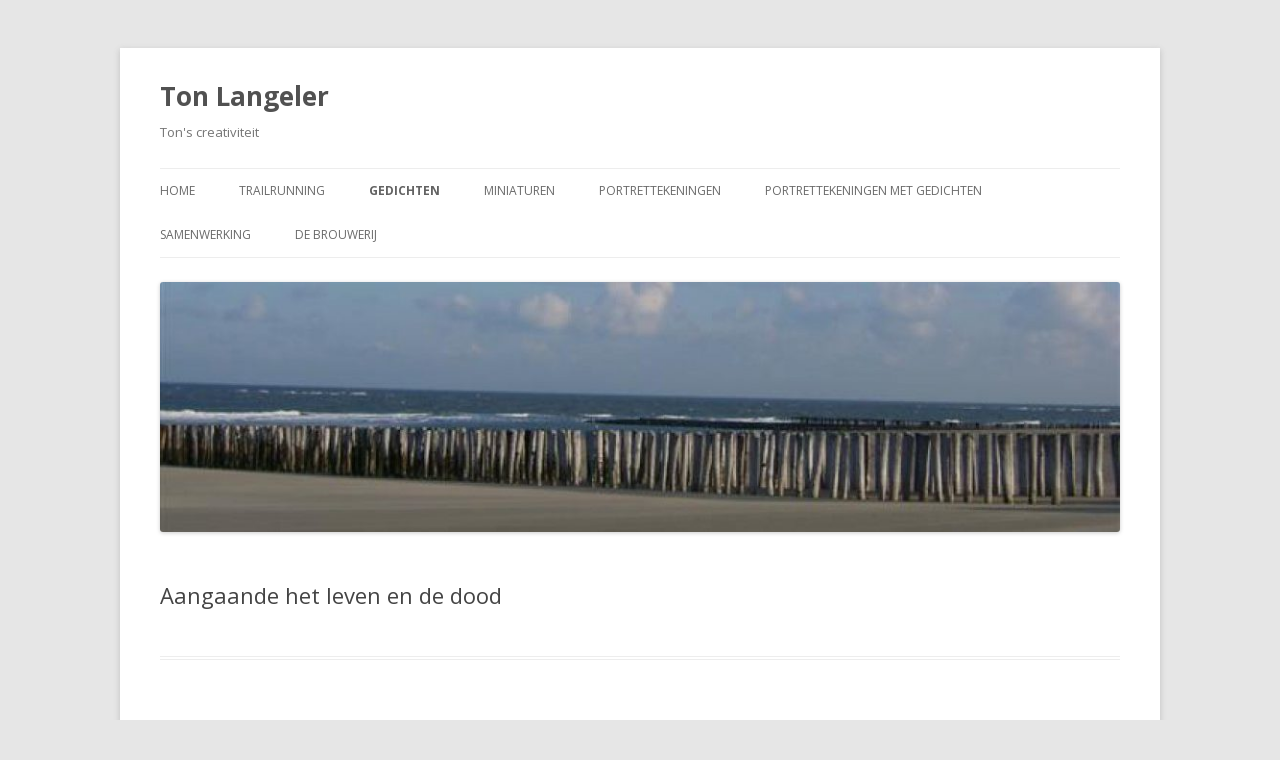

--- FILE ---
content_type: text/html; charset=UTF-8
request_url: https://tonlangeler.nl/aangaande-het-leven-en-de-dood/
body_size: 5425
content:
<!DOCTYPE html>
<!--[if IE 7]>
<html class="ie ie7" lang="nl">
<![endif]-->
<!--[if IE 8]>
<html class="ie ie8" lang="nl">
<![endif]-->
<!--[if !(IE 7) & !(IE 8)]><!-->
<html lang="nl">
<!--<![endif]-->
<head>
<meta charset="UTF-8" />
<meta name="viewport" content="width=device-width" />
<title>Aangaande het leven en de dood | Ton Langeler</title>
<link rel="profile" href="http://gmpg.org/xfn/11" />
<link rel="pingback" href="https://tonlangeler.nl/xmlrpc.php" />
<!--[if lt IE 9]>
<script src="https://tonlangeler.nl/wp-content/themes/twentytwelve/js/html5.js" type="text/javascript"></script>
<![endif]-->
<link rel='dns-prefetch' href='//fonts.googleapis.com' />
<link rel='dns-prefetch' href='//s.w.org' />
<link href='https://fonts.gstatic.com' crossorigin rel='preconnect' />
<link rel="alternate" type="application/rss+xml" title="Ton Langeler &raquo; Feed" href="https://tonlangeler.nl/feed/" />
<link rel="alternate" type="application/rss+xml" title="Ton Langeler &raquo; Reactiesfeed" href="https://tonlangeler.nl/comments/feed/" />
		<script type="text/javascript">
			window._wpemojiSettings = {"baseUrl":"https:\/\/s.w.org\/images\/core\/emoji\/12.0.0-1\/72x72\/","ext":".png","svgUrl":"https:\/\/s.w.org\/images\/core\/emoji\/12.0.0-1\/svg\/","svgExt":".svg","source":{"concatemoji":"https:\/\/tonlangeler.nl\/wp-includes\/js\/wp-emoji-release.min.js?ver=5.3.20"}};
			!function(e,a,t){var n,r,o,i=a.createElement("canvas"),p=i.getContext&&i.getContext("2d");function s(e,t){var a=String.fromCharCode;p.clearRect(0,0,i.width,i.height),p.fillText(a.apply(this,e),0,0);e=i.toDataURL();return p.clearRect(0,0,i.width,i.height),p.fillText(a.apply(this,t),0,0),e===i.toDataURL()}function c(e){var t=a.createElement("script");t.src=e,t.defer=t.type="text/javascript",a.getElementsByTagName("head")[0].appendChild(t)}for(o=Array("flag","emoji"),t.supports={everything:!0,everythingExceptFlag:!0},r=0;r<o.length;r++)t.supports[o[r]]=function(e){if(!p||!p.fillText)return!1;switch(p.textBaseline="top",p.font="600 32px Arial",e){case"flag":return s([127987,65039,8205,9895,65039],[127987,65039,8203,9895,65039])?!1:!s([55356,56826,55356,56819],[55356,56826,8203,55356,56819])&&!s([55356,57332,56128,56423,56128,56418,56128,56421,56128,56430,56128,56423,56128,56447],[55356,57332,8203,56128,56423,8203,56128,56418,8203,56128,56421,8203,56128,56430,8203,56128,56423,8203,56128,56447]);case"emoji":return!s([55357,56424,55356,57342,8205,55358,56605,8205,55357,56424,55356,57340],[55357,56424,55356,57342,8203,55358,56605,8203,55357,56424,55356,57340])}return!1}(o[r]),t.supports.everything=t.supports.everything&&t.supports[o[r]],"flag"!==o[r]&&(t.supports.everythingExceptFlag=t.supports.everythingExceptFlag&&t.supports[o[r]]);t.supports.everythingExceptFlag=t.supports.everythingExceptFlag&&!t.supports.flag,t.DOMReady=!1,t.readyCallback=function(){t.DOMReady=!0},t.supports.everything||(n=function(){t.readyCallback()},a.addEventListener?(a.addEventListener("DOMContentLoaded",n,!1),e.addEventListener("load",n,!1)):(e.attachEvent("onload",n),a.attachEvent("onreadystatechange",function(){"complete"===a.readyState&&t.readyCallback()})),(n=t.source||{}).concatemoji?c(n.concatemoji):n.wpemoji&&n.twemoji&&(c(n.twemoji),c(n.wpemoji)))}(window,document,window._wpemojiSettings);
		</script>
		<style type="text/css">
img.wp-smiley,
img.emoji {
	display: inline !important;
	border: none !important;
	box-shadow: none !important;
	height: 1em !important;
	width: 1em !important;
	margin: 0 .07em !important;
	vertical-align: -0.1em !important;
	background: none !important;
	padding: 0 !important;
}
</style>
	<link rel='stylesheet' id='wp-block-library-css'  href='https://tonlangeler.nl/wp-includes/css/dist/block-library/style.min.css?ver=5.3.20' type='text/css' media='all' />
<link rel='stylesheet' id='twentytwelve-fonts-css'  href='https://fonts.googleapis.com/css?family=Open+Sans:400italic,700italic,400,700&#038;subset=latin,latin-ext' type='text/css' media='all' />
<link rel='stylesheet' id='twentytwelve-style-css'  href='https://tonlangeler.nl/wp-content/themes/twentytwelve/style.css?ver=5.3.20' type='text/css' media='all' />
<!--[if lt IE 9]>
<link rel='stylesheet' id='twentytwelve-ie-css'  href='https://tonlangeler.nl/wp-content/themes/twentytwelve/css/ie.css?ver=20121010' type='text/css' media='all' />
<![endif]-->
<script type='text/javascript' src='https://tonlangeler.nl/wp-includes/js/jquery/jquery.js?ver=1.12.4-wp'></script>
<script type='text/javascript' src='https://tonlangeler.nl/wp-includes/js/jquery/jquery-migrate.min.js?ver=1.4.1'></script>
<link rel='https://api.w.org/' href='https://tonlangeler.nl/wp-json/' />
<link rel="EditURI" type="application/rsd+xml" title="RSD" href="https://tonlangeler.nl/xmlrpc.php?rsd" />
<link rel="wlwmanifest" type="application/wlwmanifest+xml" href="https://tonlangeler.nl/wp-includes/wlwmanifest.xml" /> 
<meta name="generator" content="WordPress 5.3.20" />
<link rel="canonical" href="https://tonlangeler.nl/aangaande-het-leven-en-de-dood/" />
<link rel='shortlink' href='https://tonlangeler.nl/?p=59' />
<link rel="alternate" type="application/json+oembed" href="https://tonlangeler.nl/wp-json/oembed/1.0/embed?url=https%3A%2F%2Ftonlangeler.nl%2Faangaande-het-leven-en-de-dood%2F" />
<link rel="alternate" type="text/xml+oembed" href="https://tonlangeler.nl/wp-json/oembed/1.0/embed?url=https%3A%2F%2Ftonlangeler.nl%2Faangaande-het-leven-en-de-dood%2F&#038;format=xml" />
<style type="text/css">.recentcomments a{display:inline !important;padding:0 !important;margin:0 !important;}</style></head>

<body class="page-template page-template-page-templates page-template-full-width page-template-page-templatesfull-width-php page page-id-59 full-width custom-font-enabled single-author">
<div id="page" class="hfeed site">
	<header id="masthead" class="site-header" role="banner">
		<hgroup>
			<h1 class="site-title"><a href="https://tonlangeler.nl/" title="Ton Langeler" rel="home">Ton Langeler</a></h1>
			<h2 class="site-description">Ton&#039;s creativiteit</h2>
		</hgroup>

		<nav id="site-navigation" class="main-navigation" role="navigation">
			<button class="menu-toggle">Menu</button>
			<a class="assistive-text" href="#content" title="Spring naar inhoud">Spring naar inhoud</a>
			<div class="menu-menu-container"><ul id="menu-menu" class="nav-menu"><li id="menu-item-7" class="menu-item menu-item-type-post_type menu-item-object-page menu-item-home menu-item-7"><a href="https://tonlangeler.nl/">Home</a></li>
<li id="menu-item-16" class="menu-item menu-item-type-post_type menu-item-object-page menu-item-16"><a href="https://tonlangeler.nl/trailrunning/">Trailrunning</a></li>
<li id="menu-item-19" class="menu-item menu-item-type-post_type menu-item-object-page current-menu-ancestor current-menu-parent current_page_parent current_page_ancestor menu-item-has-children menu-item-19"><a href="https://tonlangeler.nl/gedichten/">Gedichten</a>
<ul class="sub-menu">
	<li id="menu-item-137" class="menu-item menu-item-type-post_type menu-item-object-page menu-item-has-children menu-item-137"><a href="https://tonlangeler.nl/aangaande-de-eigenwijsheid/">Aangaande de eigenwijsheid</a>
	<ul class="sub-menu">
		<li id="menu-item-138" class="menu-item menu-item-type-post_type menu-item-object-page menu-item-138"><a href="https://tonlangeler.nl/broodwinning/">Broodwinning</a></li>
		<li id="menu-item-139" class="menu-item menu-item-type-post_type menu-item-object-page menu-item-139"><a href="https://tonlangeler.nl/dubbelganger/">Dubbelganger</a></li>
		<li id="menu-item-140" class="menu-item menu-item-type-post_type menu-item-object-page menu-item-140"><a href="https://tonlangeler.nl/la-double-vie-dantonie/">La Double Vie d’Antonie</a></li>
		<li id="menu-item-141" class="menu-item menu-item-type-post_type menu-item-object-page menu-item-141"><a href="https://tonlangeler.nl/twee-luik/">Twee Luik</a></li>
	</ul>
</li>
	<li id="menu-item-54" class="menu-item menu-item-type-post_type menu-item-object-page menu-item-has-children menu-item-54"><a href="https://tonlangeler.nl/aangaande-de-erotiek/">Aangaande de erotiek</a>
	<ul class="sub-menu">
		<li id="menu-item-66" class="menu-item menu-item-type-post_type menu-item-object-page menu-item-66"><a href="https://tonlangeler.nl/close-up/">Close-up</a></li>
		<li id="menu-item-69" class="menu-item menu-item-type-post_type menu-item-object-page menu-item-69"><a href="https://tonlangeler.nl/conceptie/">Conceptie</a></li>
		<li id="menu-item-72" class="menu-item menu-item-type-post_type menu-item-object-page menu-item-72"><a href="https://tonlangeler.nl/grondzee/">Grondzee</a></li>
		<li id="menu-item-75" class="menu-item menu-item-type-post_type menu-item-object-page menu-item-75"><a href="https://tonlangeler.nl/ogenblik/">Ogenblik</a></li>
		<li id="menu-item-78" class="menu-item menu-item-type-post_type menu-item-object-page menu-item-78"><a href="https://tonlangeler.nl/weerzien/">Weerzien</a></li>
	</ul>
</li>
	<li id="menu-item-57" class="menu-item menu-item-type-post_type menu-item-object-page menu-item-has-children menu-item-57"><a href="https://tonlangeler.nl/aangaande-de-liefde-en-zo/">Aangaande de liefde en zo</a>
	<ul class="sub-menu">
		<li id="menu-item-81" class="menu-item menu-item-type-post_type menu-item-object-page menu-item-81"><a href="https://tonlangeler.nl/betekenis/">Betekenis</a></li>
		<li id="menu-item-84" class="menu-item menu-item-type-post_type menu-item-object-page menu-item-84"><a href="https://tonlangeler.nl/cocon/">Cocon</a></li>
		<li id="menu-item-87" class="menu-item menu-item-type-post_type menu-item-object-page menu-item-87"><a href="https://tonlangeler.nl/hallo/">Hallo</a></li>
		<li id="menu-item-90" class="menu-item menu-item-type-post_type menu-item-object-page menu-item-90"><a href="https://tonlangeler.nl/indruk/">Indruk</a></li>
		<li id="menu-item-93" class="menu-item menu-item-type-post_type menu-item-object-page menu-item-93"><a href="https://tonlangeler.nl/nachtwake/">Nachtwake</a></li>
		<li id="menu-item-96" class="menu-item menu-item-type-post_type menu-item-object-page menu-item-96"><a href="https://tonlangeler.nl/panta-rhei/">Panta Rhei</a></li>
		<li id="menu-item-99" class="menu-item menu-item-type-post_type menu-item-object-page menu-item-99"><a href="https://tonlangeler.nl/still/">Still</a></li>
		<li id="menu-item-102" class="menu-item menu-item-type-post_type menu-item-object-page menu-item-102"><a href="https://tonlangeler.nl/vigilat-ut-quiescant/">Vigilat ut quiescant</a></li>
	</ul>
</li>
	<li id="menu-item-60" class="menu-item menu-item-type-post_type menu-item-object-page current-menu-item page_item page-item-59 current_page_item menu-item-has-children menu-item-60"><a href="https://tonlangeler.nl/aangaande-het-leven-en-de-dood/" aria-current="page">Aangaande het leven en de dood</a>
	<ul class="sub-menu">
		<li id="menu-item-105" class="menu-item menu-item-type-post_type menu-item-object-page menu-item-105"><a href="https://tonlangeler.nl/hemelvaart/">Hemelvaart</a></li>
		<li id="menu-item-108" class="menu-item menu-item-type-post_type menu-item-object-page menu-item-108"><a href="https://tonlangeler.nl/lijkwade/">Lijkwade</a></li>
		<li id="menu-item-111" class="menu-item menu-item-type-post_type menu-item-object-page menu-item-111"><a href="https://tonlangeler.nl/nabij/">Nabij</a></li>
		<li id="menu-item-114" class="menu-item menu-item-type-post_type menu-item-object-page menu-item-114"><a href="https://tonlangeler.nl/plooiing/">Plooiing</a></li>
		<li id="menu-item-117" class="menu-item menu-item-type-post_type menu-item-object-page menu-item-117"><a href="https://tonlangeler.nl/reislijder/">Reislijder</a></li>
	</ul>
</li>
	<li id="menu-item-63" class="menu-item menu-item-type-post_type menu-item-object-page menu-item-has-children menu-item-63"><a href="https://tonlangeler.nl/aangaande-moeder-natuur/">Aangaande moeder natuur</a>
	<ul class="sub-menu">
		<li id="menu-item-120" class="menu-item menu-item-type-post_type menu-item-object-page menu-item-120"><a href="https://tonlangeler.nl/achter-werk/">Achter werk</a></li>
		<li id="menu-item-123" class="menu-item menu-item-type-post_type menu-item-object-page menu-item-123"><a href="https://tonlangeler.nl/bleekneusje/">Bleekneusje</a></li>
		<li id="menu-item-126" class="menu-item menu-item-type-post_type menu-item-object-page menu-item-126"><a href="https://tonlangeler.nl/getijdenstroom/">Getijdenstroom</a></li>
		<li id="menu-item-129" class="menu-item menu-item-type-post_type menu-item-object-page menu-item-129"><a href="https://tonlangeler.nl/herfst/">Herfst</a></li>
		<li id="menu-item-132" class="menu-item menu-item-type-post_type menu-item-object-page menu-item-132"><a href="https://tonlangeler.nl/november/">November</a></li>
		<li id="menu-item-135" class="menu-item menu-item-type-post_type menu-item-object-page menu-item-135"><a href="https://tonlangeler.nl/overgang/">Overgang</a></li>
	</ul>
</li>
</ul>
</li>
<li id="menu-item-22" class="menu-item menu-item-type-post_type menu-item-object-page menu-item-has-children menu-item-22"><a href="https://tonlangeler.nl/miniaturen/">Miniaturen</a>
<ul class="sub-menu">
	<li id="menu-item-194" class="menu-item menu-item-type-post_type menu-item-object-page menu-item-has-children menu-item-194"><a href="https://tonlangeler.nl/20ste-eeuw/">20ste eeuw</a>
	<ul class="sub-menu">
		<li id="menu-item-195" class="menu-item menu-item-type-post_type menu-item-object-page menu-item-195"><a href="https://tonlangeler.nl/belgische-grenadier-ijzerfront-1914/">Belgische grenadier IJzerfront 1914</a></li>
		<li id="menu-item-196" class="menu-item menu-item-type-post_type menu-item-object-page menu-item-196"><a href="https://tonlangeler.nl/duitse-onderofficier-passendale-1917/">Duitse onderofficier Passendale 1917</a></li>
		<li id="menu-item-197" class="menu-item menu-item-type-post_type menu-item-object-page menu-item-197"><a href="https://tonlangeler.nl/franse-poilu-1914/">Franse “Poilu” 1914</a></li>
		<li id="menu-item-198" class="menu-item menu-item-type-post_type menu-item-object-page menu-item-198"><a href="https://tonlangeler.nl/joyeux-noel-ijzerfront-belgie-december-1914/">Joyeux Noël, Ijzerfront Belgie, december 1914</a></li>
		<li id="menu-item-199" class="menu-item menu-item-type-post_type menu-item-object-page menu-item-199"><a href="https://tonlangeler.nl/loopgraaf-passendale-1917/">Loopgraaf Passendale 1917</a></li>
		<li id="menu-item-200" class="menu-item menu-item-type-post_type menu-item-object-page menu-item-200"><a href="https://tonlangeler.nl/onderofficier-pruisisch-uhlanregiment-1914/">Onderofficier Pruisisch Uhlanregiment 1914</a></li>
	</ul>
</li>
	<li id="menu-item-203" class="menu-item menu-item-type-post_type menu-item-object-page menu-item-has-children menu-item-203"><a href="https://tonlangeler.nl/de-oudheid-en-de-klassieken/">De oudheid en de klassieken</a>
	<ul class="sub-menu">
		<li id="menu-item-202" class="menu-item menu-item-type-post_type menu-item-object-page menu-item-202"><a href="https://tonlangeler.nl/chinese-generaal-eind-derde-eeuw/">Chinese generaal eind derde eeuw</a></li>
		<li id="menu-item-201" class="menu-item menu-item-type-post_type menu-item-object-page menu-item-201"><a href="https://tonlangeler.nl/romeinse-centurion-70-ad/">Romeinse centurion 70 AD</a></li>
		<li id="menu-item-204" class="menu-item menu-item-type-post_type menu-item-object-page menu-item-204"><a href="https://tonlangeler.nl/mongol-warrior-1275-cambaluc-beijing/">Mongol Warrior 1275 Cambaluc (Beijing)</a></li>
	</ul>
</li>
	<li id="menu-item-206" class="menu-item menu-item-type-post_type menu-item-object-page menu-item-has-children menu-item-206"><a href="https://tonlangeler.nl/europa-vanaf-1500/">Europa vanaf 1500</a>
	<ul class="sub-menu">
		<li id="menu-item-205" class="menu-item menu-item-type-post_type menu-item-object-page menu-item-205"><a href="https://tonlangeler.nl/engelse-vaandeldrager-1642/">Engelse Vaandeldrager 1642</a></li>
		<li id="menu-item-207" class="menu-item menu-item-type-post_type menu-item-object-page menu-item-207"><a href="https://tonlangeler.nl/francois-lolonais/">Francois L’Olonais</a></li>
		<li id="menu-item-208" class="menu-item menu-item-type-post_type menu-item-object-page menu-item-208"><a href="https://tonlangeler.nl/kapitein-manhes-adjudant-van-murat-1807/">Kapitein Manhes, adjudant van Murat 1807</a></li>
	</ul>
</li>
	<li id="menu-item-211" class="menu-item menu-item-type-post_type menu-item-object-page menu-item-has-children menu-item-211"><a href="https://tonlangeler.nl/kruistochten/">Kruistochten</a>
	<ul class="sub-menu">
		<li id="menu-item-209" class="menu-item menu-item-type-post_type menu-item-object-page menu-item-209"><a href="https://tonlangeler.nl/frederik-ii-keizer-van-swabie/">Frederik II, keizer van Swabië</a></li>
		<li id="menu-item-210" class="menu-item menu-item-type-post_type menu-item-object-page menu-item-210"><a href="https://tonlangeler.nl/hospitaalridder-jeruzalem-1192/">Hospitaalridder Jeruzalem 1192</a></li>
	</ul>
</li>
</ul>
</li>
<li id="menu-item-25" class="menu-item menu-item-type-post_type menu-item-object-page menu-item-has-children menu-item-25"><a href="https://tonlangeler.nl/portrettekeninen/">Portrettekeningen</a>
<ul class="sub-menu">
	<li id="menu-item-269" class="menu-item menu-item-type-post_type menu-item-object-page menu-item-269"><a href="https://tonlangeler.nl/diversen/">Diversen</a></li>
	<li id="menu-item-268" class="menu-item menu-item-type-post_type menu-item-object-page menu-item-has-children menu-item-268"><a href="https://tonlangeler.nl/familie/">Familie</a>
	<ul class="sub-menu">
		<li id="menu-item-267" class="menu-item menu-item-type-post_type menu-item-object-page menu-item-267"><a href="https://tonlangeler.nl/mijn-broer/">mijn broer</a></li>
		<li id="menu-item-266" class="menu-item menu-item-type-post_type menu-item-object-page menu-item-266"><a href="https://tonlangeler.nl/mijn-moeder-vlak-na-de-oorlog/">mijn moeder vlak na de oorlog</a></li>
		<li id="menu-item-265" class="menu-item menu-item-type-post_type menu-item-object-page menu-item-265"><a href="https://tonlangeler.nl/mijn-oma-van-mijn-vaders-kant-eind-twintiger-jaren/">mijn oma van mijn vaders kant eind twintiger jaren</a></li>
		<li id="menu-item-264" class="menu-item menu-item-type-post_type menu-item-object-page menu-item-264"><a href="https://tonlangeler.nl/mijn-opa-van-mijn-vaders-kant-eind-twintiger-jaren/">mijn opa van mijn vaders kant eind twintiger jaren</a></li>
		<li id="menu-item-263" class="menu-item menu-item-type-post_type menu-item-object-page menu-item-263"><a href="https://tonlangeler.nl/mijn-schoonvader-vlak-na-de-oorlog/">mijn schoonvader vlak na de oorlog</a></li>
		<li id="menu-item-262" class="menu-item menu-item-type-post_type menu-item-object-page menu-item-262"><a href="https://tonlangeler.nl/mijn-vader-1949/">mijn vader 1949</a></li>
		<li id="menu-item-261" class="menu-item menu-item-type-post_type menu-item-object-page menu-item-261"><a href="https://tonlangeler.nl/oma-ockhuysen-twintiger-jaren/">oma Ockhuysen twintiger jaren</a></li>
		<li id="menu-item-260" class="menu-item menu-item-type-post_type menu-item-object-page menu-item-260"><a href="https://tonlangeler.nl/oma-ockhuysen-begin-jaren-60/">oma Ockhuysen, begin jaren 60</a></li>
		<li id="menu-item-259" class="menu-item menu-item-type-post_type menu-item-object-page menu-item-259"><a href="https://tonlangeler.nl/opa-ockhuysen-twintiger-jaren/">opa Ockhuysen twintiger jaren</a></li>
		<li id="menu-item-258" class="menu-item menu-item-type-post_type menu-item-object-page menu-item-258"><a href="https://tonlangeler.nl/opa-van-mijn-moeders-zijde/">opa van mijn moeders zijde</a></li>
		<li id="menu-item-257" class="menu-item menu-item-type-post_type menu-item-object-page menu-item-257"><a href="https://tonlangeler.nl/overgrootmoeder-ockhuysen-jaren-30-vorige-eeuw/">Overgrootmoeder Ockhuysen, jaren 30 vorige eeuw</a></li>
		<li id="menu-item-256" class="menu-item menu-item-type-post_type menu-item-object-page menu-item-256"><a href="https://tonlangeler.nl/overgrootvader-g-h-langeler-twintiger-jaren-vorige-eeuw/">overgrootvader G.H.Langeler twintiger jaren vorige eeuw</a></li>
		<li id="menu-item-255" class="menu-item menu-item-type-post_type menu-item-object-page menu-item-255"><a href="https://tonlangeler.nl/overgrootvader-ockhuysen-jaren-30-vorige-eeuw/">Overgrootvader Ockhuysen, jaren 30 vorige eeuw</a></li>
	</ul>
</li>
</ul>
</li>
<li id="menu-item-29" class="menu-item menu-item-type-post_type menu-item-object-page menu-item-has-children menu-item-29"><a href="https://tonlangeler.nl/portrettekeningen-met-gedichten/">Portrettekeningen met gedichten</a>
<ul class="sub-menu">
	<li id="menu-item-337" class="menu-item menu-item-type-post_type menu-item-object-page menu-item-337"><a href="https://tonlangeler.nl/portrettekeningen-met-gedichten-2/">Atlantis</a></li>
	<li id="menu-item-336" class="menu-item menu-item-type-post_type menu-item-object-page menu-item-336"><a href="https://tonlangeler.nl/cold-water/">Cold water</a></li>
	<li id="menu-item-335" class="menu-item menu-item-type-post_type menu-item-object-page menu-item-335"><a href="https://tonlangeler.nl/confessie/">Confessie</a></li>
	<li id="menu-item-334" class="menu-item menu-item-type-post_type menu-item-object-page menu-item-334"><a href="https://tonlangeler.nl/de-hades-bar/">De Hades Bar</a></li>
	<li id="menu-item-333" class="menu-item menu-item-type-post_type menu-item-object-page menu-item-333"><a href="https://tonlangeler.nl/drieeenheid/">Drieëenheid</a></li>
	<li id="menu-item-332" class="menu-item menu-item-type-post_type menu-item-object-page menu-item-332"><a href="https://tonlangeler.nl/hooglied/">Hooglied</a></li>
	<li id="menu-item-331" class="menu-item menu-item-type-post_type menu-item-object-page menu-item-331"><a href="https://tonlangeler.nl/into-my-arms/">Into my arms</a></li>
	<li id="menu-item-330" class="menu-item menu-item-type-post_type menu-item-object-page menu-item-330"><a href="https://tonlangeler.nl/karma-lied/">Karma lied</a></li>
	<li id="menu-item-329" class="menu-item menu-item-type-post_type menu-item-object-page menu-item-329"><a href="https://tonlangeler.nl/onder-mijne-voeten/">Onder mijne voeten</a></li>
	<li id="menu-item-328" class="menu-item menu-item-type-post_type menu-item-object-page menu-item-328"><a href="https://tonlangeler.nl/reislijder-2/">Reislijder</a></li>
	<li id="menu-item-327" class="menu-item menu-item-type-post_type menu-item-object-page menu-item-327"><a href="https://tonlangeler.nl/rocher-du-pendu/">Rocher du Pendu</a></li>
	<li id="menu-item-326" class="menu-item menu-item-type-post_type menu-item-object-page menu-item-326"><a href="https://tonlangeler.nl/306-2/">Sereen</a></li>
	<li id="menu-item-325" class="menu-item menu-item-type-post_type menu-item-object-page menu-item-325"><a href="https://tonlangeler.nl/voile/">Voile</a></li>
	<li id="menu-item-324" class="menu-item menu-item-type-post_type menu-item-object-page menu-item-324"><a href="https://tonlangeler.nl/voor-het-slapen-gaan/">Voor het slapen gaan</a></li>
	<li id="menu-item-323" class="menu-item menu-item-type-post_type menu-item-object-page menu-item-323"><a href="https://tonlangeler.nl/voorjaar/">Voorjaar</a></li>
</ul>
</li>
<li id="menu-item-32" class="menu-item menu-item-type-post_type menu-item-object-page menu-item-has-children menu-item-32"><a href="https://tonlangeler.nl/samenwerking/">Samenwerking</a>
<ul class="sub-menu">
	<li id="menu-item-366" class="menu-item menu-item-type-post_type menu-item-object-page menu-item-366"><a href="https://tonlangeler.nl/avondrood/">Avondrood</a></li>
	<li id="menu-item-388" class="menu-item menu-item-type-post_type menu-item-object-page menu-item-388"><a href="https://tonlangeler.nl/geheimenis/">Geheimenis</a></li>
	<li id="menu-item-387" class="menu-item menu-item-type-post_type menu-item-object-page menu-item-387"><a href="https://tonlangeler.nl/halo/">Halo</a></li>
	<li id="menu-item-389" class="menu-item menu-item-type-post_type menu-item-object-page menu-item-389"><a href="https://tonlangeler.nl/onvoltooid-geleden-tijd/">Onvoltooid geleden tijd</a></li>
	<li id="menu-item-390" class="menu-item menu-item-type-post_type menu-item-object-page menu-item-390"><a href="https://tonlangeler.nl/profetie/">Profetie</a></li>
	<li id="menu-item-391" class="menu-item menu-item-type-post_type menu-item-object-page menu-item-391"><a href="https://tonlangeler.nl/rad-van-avontuur/">Rad van avontuur</a></li>
	<li id="menu-item-392" class="menu-item menu-item-type-post_type menu-item-object-page menu-item-392"><a href="https://tonlangeler.nl/restless/">Restless</a></li>
</ul>
</li>
<li id="menu-item-393" class="menu-item menu-item-type-post_type menu-item-object-page menu-item-has-children menu-item-393"><a href="https://tonlangeler.nl/de-brouwerij/">De brouwerij</a>
<ul class="sub-menu">
	<li id="menu-item-394" class="menu-item menu-item-type-post_type menu-item-object-page menu-item-394"><a href="https://tonlangeler.nl/den-dubbelen-jezus/">Den Dubbelen Jezus</a></li>
</ul>
</li>
</ul></div>		</nav><!-- #site-navigation -->

				<a href="https://tonlangeler.nl/"><img src="https://tonlangeler.nl/wp-content/uploads/2020/02/cropped-cropped-S3600006-Small.jpg" class="header-image" width="1000" height="260" alt="Ton Langeler" /></a>
			</header><!-- #masthead -->

	<div id="main" class="wrapper">

	<div id="primary" class="site-content">
		<div id="content" role="main">

							
	<article id="post-59" class="post-59 page type-page status-publish hentry">
		<header class="entry-header">
												<h1 class="entry-title">Aangaande het leven en de dood</h1>
		</header>

		<div class="entry-content">
								</div><!-- .entry-content -->
		<footer class="entry-meta">
					</footer><!-- .entry-meta -->
	</article><!-- #post -->
				
<div id="comments" class="comments-area">

	
	
	
</div><!-- #comments .comments-area -->
			
		</div><!-- #content -->
	</div><!-- #primary -->

	</div><!-- #main .wrapper -->
	<footer id="colophon" role="contentinfo">
		<div class="site-info">
									<a href="https://nl.wordpress.org/" class="imprint" title="&#039;Semantic Personal Publishing Platform&#039;">
				Ondersteund door WordPress			</a>
		</div><!-- .site-info -->
	</footer><!-- #colophon -->
</div><!-- #page -->

<script type='text/javascript' src='https://tonlangeler.nl/wp-content/themes/twentytwelve/js/navigation.js?ver=20140711'></script>
<script type='text/javascript' src='https://tonlangeler.nl/wp-includes/js/wp-embed.min.js?ver=5.3.20'></script>
</body>
</html>
